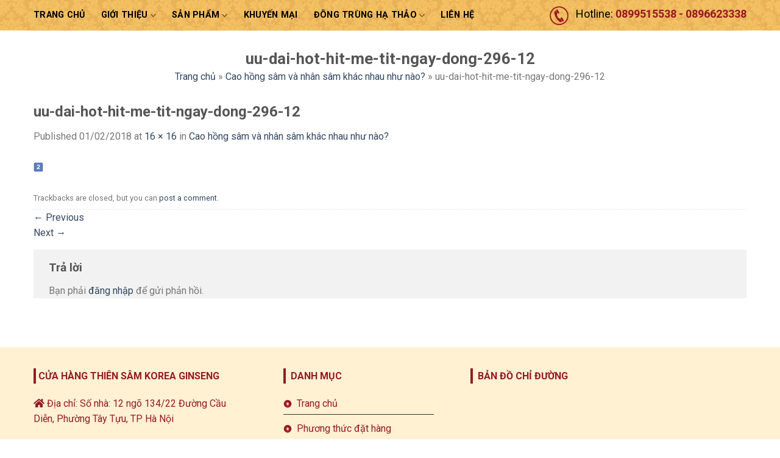

--- FILE ---
content_type: text/html; charset=UTF-8
request_url: https://thiensamkorea.com/hong-sam-han-quoc-gia-ban-bao-nhieu-3/uu-dai-hot-hit-me-tit-ngay-dong-296-12/
body_size: 13115
content:
<!DOCTYPE html>
<!--[if IE 9 ]> <html lang="vi" class="ie9 loading-site no-js bg-fill"> <![endif]-->
<!--[if IE 8 ]> <html lang="vi" class="ie8 loading-site no-js bg-fill"> <![endif]-->
<!--[if (gte IE 9)|!(IE)]><!--><html lang="vi" class="loading-site no-js bg-fill"> <!--<![endif]-->
<head>
	<meta charset="UTF-8" />
	<link rel="profile" href="http://gmpg.org/xfn/11" />
	<link rel="pingback" href="https://thiensamkorea.com/xmlrpc.php" />

	<script>(function(html){html.className = html.className.replace(/\bno-js\b/,'js')})(document.documentElement);</script>
<meta name='robots' content='index, follow, max-image-preview:large, max-snippet:-1, max-video-preview:-1' />
<meta name="viewport" content="width=device-width, initial-scale=1, maximum-scale=1" />
	<!-- This site is optimized with the Yoast SEO plugin v18.0 - https://yoast.com/wordpress/plugins/seo/ -->
	<title>uu-dai-hot-hit-me-tit-ngay-dong-296-12 &ndash; Thiên Sâm Korea</title>
	<link rel="canonical" href="https://thiensamkorea.com/wp-content/uploads/2018/02/uu-dai-hot-hit-me-tit-ngay-dong-296-12.jpg" />
	<meta property="og:locale" content="vi_VN" />
	<meta property="og:type" content="article" />
	<meta property="og:title" content="uu-dai-hot-hit-me-tit-ngay-dong-296-12 &ndash; Thiên Sâm Korea" />
	<meta property="og:url" content="https://thiensamkorea.com/wp-content/uploads/2018/02/uu-dai-hot-hit-me-tit-ngay-dong-296-12.jpg" />
	<meta property="og:site_name" content="Thiên Sâm Korea" />
	<meta property="og:image" content="https://thiensamkorea.com/wp-content/uploads/2018/02/uu-dai-hot-hit-me-tit-ngay-dong-296-12.jpg" />
	<meta property="og:image:width" content="16" />
	<meta property="og:image:height" content="16" />
	<meta property="og:image:type" content="image/jpeg" />
	<meta name="twitter:card" content="summary" />
	<script type="application/ld+json" class="yoast-schema-graph">{"@context":"https://schema.org","@graph":[{"@type":"Organization","@id":"https://thiensamkorea.com/#organization","name":"Thiên Sâm Korea Ginseng 108 Cầu Diễn","url":"https://thiensamkorea.com/","sameAs":[],"logo":{"@type":"ImageObject","@id":"https://thiensamkorea.com/#logo","inLanguage":"vi","url":"https://thiensamkorea.com/wp-content/uploads/2023/04/Logo-chuan.jpg","contentUrl":"https://thiensamkorea.com/wp-content/uploads/2023/04/Logo-chuan.jpg","width":960,"height":960,"caption":"Thiên Sâm Korea Ginseng 108 Cầu Diễn"},"image":{"@id":"https://thiensamkorea.com/#logo"}},{"@type":"WebSite","@id":"https://thiensamkorea.com/#website","url":"https://thiensamkorea.com/","name":"Thiên Sâm Korea","description":"HTH","publisher":{"@id":"https://thiensamkorea.com/#organization"},"potentialAction":[{"@type":"SearchAction","target":{"@type":"EntryPoint","urlTemplate":"https://thiensamkorea.com/?s={search_term_string}"},"query-input":"required name=search_term_string"}],"inLanguage":"vi"},{"@type":"WebPage","@id":"https://thiensamkorea.com/wp-content/uploads/2018/02/uu-dai-hot-hit-me-tit-ngay-dong-296-12.jpg#webpage","url":"https://thiensamkorea.com/wp-content/uploads/2018/02/uu-dai-hot-hit-me-tit-ngay-dong-296-12.jpg","name":"uu-dai-hot-hit-me-tit-ngay-dong-296-12 &ndash; Thiên Sâm Korea","isPartOf":{"@id":"https://thiensamkorea.com/#website"},"datePublished":"2018-02-01T07:33:30+00:00","dateModified":"2018-02-01T07:33:30+00:00","breadcrumb":{"@id":"https://thiensamkorea.com/wp-content/uploads/2018/02/uu-dai-hot-hit-me-tit-ngay-dong-296-12.jpg#breadcrumb"},"inLanguage":"vi","potentialAction":[{"@type":"ReadAction","target":["https://thiensamkorea.com/wp-content/uploads/2018/02/uu-dai-hot-hit-me-tit-ngay-dong-296-12.jpg"]}]},{"@type":"BreadcrumbList","@id":"https://thiensamkorea.com/wp-content/uploads/2018/02/uu-dai-hot-hit-me-tit-ngay-dong-296-12.jpg#breadcrumb","itemListElement":[{"@type":"ListItem","position":1,"name":"Trang chủ","item":"https://thiensamkorea.com/"},{"@type":"ListItem","position":2,"name":"Cao hồng sâm và nhân sâm khác nhau như nào?","item":"https://thiensamkorea.com/hong-sam-han-quoc-gia-ban-bao-nhieu-3/"},{"@type":"ListItem","position":3,"name":"uu-dai-hot-hit-me-tit-ngay-dong-296-12"}]}]}</script>
	<!-- / Yoast SEO plugin. -->


<link rel='dns-prefetch' href='//maxcdn.bootstrapcdn.com' />
<link rel='dns-prefetch' href='//use.fontawesome.com' />
<link rel='dns-prefetch' href='//fonts.googleapis.com' />
<link rel='dns-prefetch' href='//s.w.org' />
<link rel="alternate" type="application/rss+xml" title="Dòng thông tin Thiên Sâm Korea &raquo;" href="https://thiensamkorea.com/feed/" />
<link rel="alternate" type="application/rss+xml" title="Dòng phản hồi Thiên Sâm Korea &raquo;" href="https://thiensamkorea.com/comments/feed/" />
<link rel="alternate" type="application/rss+xml" title="Thiên Sâm Korea &raquo; uu-dai-hot-hit-me-tit-ngay-dong-296-12 Dòng phản hồi" href="https://thiensamkorea.com/hong-sam-han-quoc-gia-ban-bao-nhieu-3/uu-dai-hot-hit-me-tit-ngay-dong-296-12/#main/feed/" />
<link rel='stylesheet' id='wc-blocks-vendors-style-css'  href='https://thiensamkorea.com/wp-content/plugins/woocommerce/packages/woocommerce-blocks/build/wc-blocks-vendors-style.css?ver=6.5.2' type='text/css' media='all' />
<link rel='stylesheet' id='wc-blocks-style-css'  href='https://thiensamkorea.com/wp-content/plugins/woocommerce/packages/woocommerce-blocks/build/wc-blocks-style.css?ver=6.5.2' type='text/css' media='all' />
<link rel='stylesheet' id='contact-form-7-css'  href='https://thiensamkorea.com/wp-content/plugins/contact-form-7/includes/css/styles.css?ver=5.5.4' type='text/css' media='all' />
<style id='woocommerce-inline-inline-css' type='text/css'>
.woocommerce form .form-row .required { visibility: visible; }
</style>
<link rel='stylesheet' id='dashicons-css'  href='https://thiensamkorea.com/wp-includes/css/dashicons.min.css?ver=5.8' type='text/css' media='all' />
<link rel='stylesheet' id='flatsome-ionicons-css'  href='//maxcdn.bootstrapcdn.com/font-awesome/4.7.0/css/font-awesome.min.css?ver=5.8' type='text/css' media='all' />
<link rel='stylesheet' id='flatsome-icons-css'  href='https://thiensamkorea.com/wp-content/themes/flatsome/assets/css/fl-icons.css?ver=3.12' type='text/css' media='all' />
<link rel='stylesheet' id='font-awesome-official-css'  href='https://use.fontawesome.com/releases/v5.12.1/css/all.css' type='text/css' media='all' integrity="sha384-v8BU367qNbs/aIZIxuivaU55N5GPF89WBerHoGA4QTcbUjYiLQtKdrfXnqAcXyTv" crossorigin="anonymous" />
<link rel='stylesheet' id='flatsome-main-css'  href='https://thiensamkorea.com/wp-content/themes/flatsome/assets/css/flatsome.css?ver=3.13.1' type='text/css' media='all' />
<link rel='stylesheet' id='flatsome-shop-css'  href='https://thiensamkorea.com/wp-content/themes/flatsome/assets/css/flatsome-shop.css?ver=3.13.1' type='text/css' media='all' />
<link rel='stylesheet' id='flatsome-style-css'  href='https://thiensamkorea.com/wp-content/themes/web-khoi-nghiep/style.css?ver=3.0' type='text/css' media='all' />
<link rel='stylesheet' id='flatsome-googlefonts-css'  href='//fonts.googleapis.com/css?family=Roboto%3Aregular%2C700%2Cregular%2C700%2Cregular&#038;display=swap&#038;ver=3.9' type='text/css' media='all' />
<link rel='stylesheet' id='font-awesome-official-v4shim-css'  href='https://use.fontawesome.com/releases/v5.12.1/css/v4-shims.css' type='text/css' media='all' integrity="sha384-C8a18+Gvny8XkjAdfto/vjAUdpGuPtl1Ix/K2BgKhFaVO6w4onVVHiEaN9h9XsvX" crossorigin="anonymous" />
<style id='font-awesome-official-v4shim-inline-css' type='text/css'>
@font-face {
font-family: "FontAwesome";
font-display: block;
src: url("https://use.fontawesome.com/releases/v5.12.1/webfonts/fa-brands-400.eot"),
		url("https://use.fontawesome.com/releases/v5.12.1/webfonts/fa-brands-400.eot?#iefix") format("embedded-opentype"),
		url("https://use.fontawesome.com/releases/v5.12.1/webfonts/fa-brands-400.woff2") format("woff2"),
		url("https://use.fontawesome.com/releases/v5.12.1/webfonts/fa-brands-400.woff") format("woff"),
		url("https://use.fontawesome.com/releases/v5.12.1/webfonts/fa-brands-400.ttf") format("truetype"),
		url("https://use.fontawesome.com/releases/v5.12.1/webfonts/fa-brands-400.svg#fontawesome") format("svg");
}

@font-face {
font-family: "FontAwesome";
font-display: block;
src: url("https://use.fontawesome.com/releases/v5.12.1/webfonts/fa-solid-900.eot"),
		url("https://use.fontawesome.com/releases/v5.12.1/webfonts/fa-solid-900.eot?#iefix") format("embedded-opentype"),
		url("https://use.fontawesome.com/releases/v5.12.1/webfonts/fa-solid-900.woff2") format("woff2"),
		url("https://use.fontawesome.com/releases/v5.12.1/webfonts/fa-solid-900.woff") format("woff"),
		url("https://use.fontawesome.com/releases/v5.12.1/webfonts/fa-solid-900.ttf") format("truetype"),
		url("https://use.fontawesome.com/releases/v5.12.1/webfonts/fa-solid-900.svg#fontawesome") format("svg");
}

@font-face {
font-family: "FontAwesome";
font-display: block;
src: url("https://use.fontawesome.com/releases/v5.12.1/webfonts/fa-regular-400.eot"),
		url("https://use.fontawesome.com/releases/v5.12.1/webfonts/fa-regular-400.eot?#iefix") format("embedded-opentype"),
		url("https://use.fontawesome.com/releases/v5.12.1/webfonts/fa-regular-400.woff2") format("woff2"),
		url("https://use.fontawesome.com/releases/v5.12.1/webfonts/fa-regular-400.woff") format("woff"),
		url("https://use.fontawesome.com/releases/v5.12.1/webfonts/fa-regular-400.ttf") format("truetype"),
		url("https://use.fontawesome.com/releases/v5.12.1/webfonts/fa-regular-400.svg#fontawesome") format("svg");
unicode-range: U+F004-F005,U+F007,U+F017,U+F022,U+F024,U+F02E,U+F03E,U+F044,U+F057-F059,U+F06E,U+F070,U+F075,U+F07B-F07C,U+F080,U+F086,U+F089,U+F094,U+F09D,U+F0A0,U+F0A4-F0A7,U+F0C5,U+F0C7-F0C8,U+F0E0,U+F0EB,U+F0F3,U+F0F8,U+F0FE,U+F111,U+F118-F11A,U+F11C,U+F133,U+F144,U+F146,U+F14A,U+F14D-F14E,U+F150-F152,U+F15B-F15C,U+F164-F165,U+F185-F186,U+F191-F192,U+F1AD,U+F1C1-F1C9,U+F1CD,U+F1D8,U+F1E3,U+F1EA,U+F1F6,U+F1F9,U+F20A,U+F247-F249,U+F24D,U+F254-F25B,U+F25D,U+F267,U+F271-F274,U+F279,U+F28B,U+F28D,U+F2B5-F2B6,U+F2B9,U+F2BB,U+F2BD,U+F2C1-F2C2,U+F2D0,U+F2D2,U+F2DC,U+F2ED,U+F328,U+F358-F35B,U+F3A5,U+F3D1,U+F410,U+F4AD;
}
</style>
<script type='text/javascript' src='https://thiensamkorea.com/wp-includes/js/jquery/jquery.min.js?ver=3.6.0' id='jquery-core-js'></script>
<script type='text/javascript' src='https://thiensamkorea.com/wp-includes/js/jquery/jquery-migrate.min.js?ver=3.3.2' id='jquery-migrate-js'></script>
<link rel="https://api.w.org/" href="https://thiensamkorea.com/wp-json/" /><link rel="alternate" type="application/json" href="https://thiensamkorea.com/wp-json/wp/v2/media/310" /><link rel="EditURI" type="application/rsd+xml" title="RSD" href="https://thiensamkorea.com/xmlrpc.php?rsd" />
<link rel="wlwmanifest" type="application/wlwmanifest+xml" href="https://thiensamkorea.com/wp-includes/wlwmanifest.xml" /> 
<meta name="generator" content="WordPress 5.8" />
<meta name="generator" content="WooCommerce 6.1.1" />
<link rel='shortlink' href='https://thiensamkorea.com/?p=310' />
<link rel="alternate" type="application/json+oembed" href="https://thiensamkorea.com/wp-json/oembed/1.0/embed?url=https%3A%2F%2Fthiensamkorea.com%2Fhong-sam-han-quoc-gia-ban-bao-nhieu-3%2Fuu-dai-hot-hit-me-tit-ngay-dong-296-12%2F%23main" />
<link rel="alternate" type="text/xml+oembed" href="https://thiensamkorea.com/wp-json/oembed/1.0/embed?url=https%3A%2F%2Fthiensamkorea.com%2Fhong-sam-han-quoc-gia-ban-bao-nhieu-3%2Fuu-dai-hot-hit-me-tit-ngay-dong-296-12%2F%23main&#038;format=xml" />
<style>.bg{opacity: 0; transition: opacity 1s; -webkit-transition: opacity 1s;} .bg-loaded{opacity: 1;}</style><!--[if IE]><link rel="stylesheet" type="text/css" href="https://thiensamkorea.com/wp-content/themes/flatsome/assets/css/ie-fallback.css"><script src="//cdnjs.cloudflare.com/ajax/libs/html5shiv/3.6.1/html5shiv.js"></script><script>var head = document.getElementsByTagName('head')[0],style = document.createElement('style');style.type = 'text/css';style.styleSheet.cssText = ':before,:after{content:none !important';head.appendChild(style);setTimeout(function(){head.removeChild(style);}, 0);</script><script src="https://thiensamkorea.com/wp-content/themes/flatsome/assets/libs/ie-flexibility.js"></script><![endif]-->	<noscript><style>.woocommerce-product-gallery{ opacity: 1 !important; }</style></noscript>
	<link rel="icon" href="https://thiensamkorea.com/wp-content/uploads/2020/03/cropped-DEMO_3-32x32.png" sizes="32x32" />
<link rel="icon" href="https://thiensamkorea.com/wp-content/uploads/2020/03/cropped-DEMO_3-192x192.png" sizes="192x192" />
<link rel="apple-touch-icon" href="https://thiensamkorea.com/wp-content/uploads/2020/03/cropped-DEMO_3-180x180.png" />
<meta name="msapplication-TileImage" content="https://thiensamkorea.com/wp-content/uploads/2020/03/cropped-DEMO_3-270x270.png" />
<style id="custom-css" type="text/css">:root {--primary-color: #f3c062;}html{background-color:rgba(246,247,247,0)!important;}.full-width .ubermenu-nav, .container, .row{max-width: 1200px}.row.row-collapse{max-width: 1170px}.row.row-small{max-width: 1192.5px}.row.row-large{max-width: 1230px}.header-main{height: 50px}#logo img{max-height: 50px}#logo{width:215px;}.header-bottom{min-height: 43px}.header-top{min-height: 30px}.transparent .header-main{height: 30px}.transparent #logo img{max-height: 30px}.has-transparent + .page-title:first-of-type,.has-transparent + #main > .page-title,.has-transparent + #main > div > .page-title,.has-transparent + #main .page-header-wrapper:first-of-type .page-title{padding-top: 30px;}.header.show-on-scroll,.stuck .header-main{height:86px!important}.stuck #logo img{max-height: 86px!important}.search-form{ width: 91%;}.header-bg-color, .header-wrapper {background-color: rgba(255,255,255,0)}.header-bg-image {background-image: url('https://thiensamkorea.com/wp-content/uploads/2020/03/hbg.jpg');}.header-bg-image {background-repeat: repeat-x;}.header-bottom {background-color: #ffffff}.header-main .nav > li > a{line-height: 16px }.stuck .header-main .nav > li > a{line-height: 30px }.header-bottom-nav > li > a{line-height: 16px }@media (max-width: 549px) {.header-main{height: 60px}#logo img{max-height: 60px}}/* Color */.accordion-title.active, .has-icon-bg .icon .icon-inner,.logo a, .primary.is-underline, .primary.is-link, .badge-outline .badge-inner, .nav-outline > li.active> a,.nav-outline >li.active > a, .cart-icon strong,[data-color='primary'], .is-outline.primary{color: #f3c062;}/* Color !important */[data-text-color="primary"]{color: #f3c062!important;}/* Background Color */[data-text-bg="primary"]{background-color: #f3c062;}/* Background */.scroll-to-bullets a,.featured-title, .label-new.menu-item > a:after, .nav-pagination > li > .current,.nav-pagination > li > span:hover,.nav-pagination > li > a:hover,.has-hover:hover .badge-outline .badge-inner,button[type="submit"], .button.wc-forward:not(.checkout):not(.checkout-button), .button.submit-button, .button.primary:not(.is-outline),.featured-table .title,.is-outline:hover, .has-icon:hover .icon-label,.nav-dropdown-bold .nav-column li > a:hover, .nav-dropdown.nav-dropdown-bold > li > a:hover, .nav-dropdown-bold.dark .nav-column li > a:hover, .nav-dropdown.nav-dropdown-bold.dark > li > a:hover, .is-outline:hover, .tagcloud a:hover,.grid-tools a, input[type='submit']:not(.is-form), .box-badge:hover .box-text, input.button.alt,.nav-box > li > a:hover,.nav-box > li.active > a,.nav-pills > li.active > a ,.current-dropdown .cart-icon strong, .cart-icon:hover strong, .nav-line-bottom > li > a:before, .nav-line-grow > li > a:before, .nav-line > li > a:before,.banner, .header-top, .slider-nav-circle .flickity-prev-next-button:hover svg, .slider-nav-circle .flickity-prev-next-button:hover .arrow, .primary.is-outline:hover, .button.primary:not(.is-outline), input[type='submit'].primary, input[type='submit'].primary, input[type='reset'].button, input[type='button'].primary, .badge-inner{background-color: #f3c062;}/* Border */.nav-vertical.nav-tabs > li.active > a,.scroll-to-bullets a.active,.nav-pagination > li > .current,.nav-pagination > li > span:hover,.nav-pagination > li > a:hover,.has-hover:hover .badge-outline .badge-inner,.accordion-title.active,.featured-table,.is-outline:hover, .tagcloud a:hover,blockquote, .has-border, .cart-icon strong:after,.cart-icon strong,.blockUI:before, .processing:before,.loading-spin, .slider-nav-circle .flickity-prev-next-button:hover svg, .slider-nav-circle .flickity-prev-next-button:hover .arrow, .primary.is-outline:hover{border-color: #f3c062}.nav-tabs > li.active > a{border-top-color: #f3c062}.widget_shopping_cart_content .blockUI.blockOverlay:before { border-left-color: #f3c062 }.woocommerce-checkout-review-order .blockUI.blockOverlay:before { border-left-color: #f3c062 }/* Fill */.slider .flickity-prev-next-button:hover svg,.slider .flickity-prev-next-button:hover .arrow{fill: #f3c062;}/* Background Color */[data-icon-label]:after, .secondary.is-underline:hover,.secondary.is-outline:hover,.icon-label,.button.secondary:not(.is-outline),.button.alt:not(.is-outline), .badge-inner.on-sale, .button.checkout, .single_add_to_cart_button, .current .breadcrumb-step{ background-color:#f3c062; }[data-text-bg="secondary"]{background-color: #f3c062;}/* Color */.secondary.is-underline,.secondary.is-link, .secondary.is-outline,.stars a.active, .star-rating:before, .woocommerce-page .star-rating:before,.star-rating span:before, .color-secondary{color: #f3c062}/* Color !important */[data-text-color="secondary"]{color: #f3c062!important;}/* Border */.secondary.is-outline:hover{border-color:#f3c062}.success.is-underline:hover,.success.is-outline:hover,.success{background-color: #a1a1a1}.success-color, .success.is-link, .success.is-outline{color: #a1a1a1;}.success-border{border-color: #a1a1a1!important;}/* Color !important */[data-text-color="success"]{color: #a1a1a1!important;}/* Background Color */[data-text-bg="success"]{background-color: #a1a1a1;}body{font-size: 100%;}@media screen and (max-width: 549px){body{font-size: 100%;}}body{font-family:"Roboto", sans-serif}body{font-weight: 0}.nav > li > a {font-family:"Roboto", sans-serif;}.mobile-sidebar-levels-2 .nav > li > ul > li > a {font-family:"Roboto", sans-serif;}.nav > li > a {font-weight: 700;}.mobile-sidebar-levels-2 .nav > li > ul > li > a {font-weight: 700;}h1,h2,h3,h4,h5,h6,.heading-font, .off-canvas-center .nav-sidebar.nav-vertical > li > a{font-family: "Roboto", sans-serif;}h1,h2,h3,h4,h5,h6,.heading-font,.banner h1,.banner h2{font-weight: 700;}.alt-font{font-family: "Roboto", sans-serif;}.alt-font{font-weight: 0!important;}.header:not(.transparent) .header-nav-main.nav > li > a {color: #000000;}.header:not(.transparent) .header-nav-main.nav > li > a:hover,.header:not(.transparent) .header-nav-main.nav > li.active > a,.header:not(.transparent) .header-nav-main.nav > li.current > a,.header:not(.transparent) .header-nav-main.nav > li > a.active,.header:not(.transparent) .header-nav-main.nav > li > a.current{color: #961b1f;}.header-nav-main.nav-line-bottom > li > a:before,.header-nav-main.nav-line-grow > li > a:before,.header-nav-main.nav-line > li > a:before,.header-nav-main.nav-box > li > a:hover,.header-nav-main.nav-box > li.active > a,.header-nav-main.nav-pills > li > a:hover,.header-nav-main.nav-pills > li.active > a{color:#FFF!important;background-color: #961b1f;}.header:not(.transparent) .header-bottom-nav.nav > li > a{color: #e51f28;}.header:not(.transparent) .header-bottom-nav.nav > li > a:hover,.header:not(.transparent) .header-bottom-nav.nav > li.active > a,.header:not(.transparent) .header-bottom-nav.nav > li.current > a,.header:not(.transparent) .header-bottom-nav.nav > li > a.active,.header:not(.transparent) .header-bottom-nav.nav > li > a.current{color: #000000;}.header-bottom-nav.nav-line-bottom > li > a:before,.header-bottom-nav.nav-line-grow > li > a:before,.header-bottom-nav.nav-line > li > a:before,.header-bottom-nav.nav-box > li > a:hover,.header-bottom-nav.nav-box > li.active > a,.header-bottom-nav.nav-pills > li > a:hover,.header-bottom-nav.nav-pills > li.active > a{color:#FFF!important;background-color: #000000;}@media screen and (min-width: 550px){.products .box-vertical .box-image{min-width: 300px!important;width: 300px!important;}}.footer-1{background-color: #f6f7f7}.absolute-footer, html{background-color: rgba(247,247,247,0.93)}.page-title-small + main .product-container > .row{padding-top:0;}/* Custom CSS */#logo {display:none}#wrapper, #main {background-color: initial !important;position: relative;}.tieuchi-col {min-width:20%}.banner-sec {border-bottom:5px solid #991723}.title-but {min-width:20%; border-left:2px solid #606674}.button {margin-bottom:0px;}.badge-container {display:none;}.section-title-normal span {border-bottom:none;}.section-title-normal {border-bottom:1px solid #991723}.nav-dropdown>li>a {color:#c11718 !important}.header.show-on-scroll, .stuck .header-main {height: 49px !important;}/* Custom CSS Mobile */@media (max-width: 549px){.header.show-on-scroll, .stuck .header-main {height: 86px!important;}}.label-new.menu-item > a:after{content:"New";}.label-hot.menu-item > a:after{content:"Hot";}.label-sale.menu-item > a:after{content:"Sale";}.label-popular.menu-item > a:after{content:"Popular";}</style></head>

<body class="attachment attachment-template-default single single-attachment postid-310 attachmentid-310 attachment-jpeg theme-flatsome woocommerce-no-js bg-fill lightbox nav-dropdown-has-arrow nav-dropdown-has-shadow nav-dropdown-has-border">


<a class="skip-link screen-reader-text" href="#main">Skip to content</a>

<div id="wrapper">

	
	<header id="header" class="header has-sticky sticky-shrink">
		<div class="header-wrapper">
			<div id="masthead" class="header-main ">
      <div class="header-inner flex-row container logo-left medium-logo-center" role="navigation">

          <!-- Logo -->
          <div id="logo" class="flex-col logo">
            <!-- Header logo -->
<a href="https://thiensamkorea.com/" title="Thiên Sâm Korea - HTH" rel="home">
    <img width="215" height="50" src="https://thiensamkorea.com/wp-content/uploads/2020/03/DEMO_3.png" class="header_logo header-logo" alt="Thiên Sâm Korea"/><img  width="215" height="50" src="https://thiensamkorea.com/wp-content/uploads/2020/03/DEMO_3.png" class="header-logo-dark" alt="Thiên Sâm Korea"/></a>
          </div>

          <!-- Mobile Left Elements -->
          <div class="flex-col show-for-medium flex-left">
            <ul class="mobile-nav nav nav-left ">
              <li class="header-contact-wrapper">
		
	<div class="header-button"><a href="#"
		data-open="#header-contact" 
		data-visible-after="true"  data-class="text-center" data-pos="center" 
		class="icon show-for-medium"><i class="icon-envelop" style="font-size:16px;"></i></a>
	</div>

	<ul id="header-contact" class="nav nav-divided nav-uppercase header-contact hide-for-medium">
		
						<li class="has-icon">
			  <a href="mailto:thiensamkoreagingseng@gmail.com" class="tooltip" title="thiensamkoreagingseng@gmail.com">
				  <i class="icon-envelop" style="font-size:16px;"></i>			      Contact			  </a>
			</li>
			
			
						<li class="has-icon">
			  <a href="tel:0899515538" class="tooltip" title="0899515538">
			     <i class="icon-phone" style="font-size:16px;"></i>			     0899515538			  </a>
			</li>
				</ul>
</li>            </ul>
          </div>

          <!-- Left Elements -->
          <div class="flex-col hide-for-medium flex-left
            flex-grow">
            <ul class="header-nav header-nav-main nav nav-left  nav-size-medium nav-spacing-xlarge nav-uppercase" >
              <li id="menu-item-50" class="menu-item menu-item-type-post_type menu-item-object-page menu-item-home menu-item-50 menu-item-design-default"><a href="https://thiensamkorea.com/" class="nav-top-link">Trang chủ</a></li>
<li id="menu-item-3535" class="menu-item menu-item-type-post_type menu-item-object-page menu-item-has-children menu-item-3535 menu-item-design-default has-dropdown"><a href="https://thiensamkorea.com/gioi-thieu/" class="nav-top-link">Giới thiệu<i class="icon-angle-down" ></i></a>
<ul class="sub-menu nav-dropdown nav-dropdown-default">
	<li id="menu-item-3534" class="menu-item menu-item-type-post_type menu-item-object-page menu-item-3534"><a href="https://thiensamkorea.com/loi-chuc-tu-ceo/">Lời chúc từ CEO</a></li>
	<li id="menu-item-3533" class="menu-item menu-item-type-post_type menu-item-object-page menu-item-3533"><a href="https://thiensamkorea.com/ly-tuong-doanh-nghiep/">Lý tưởng doanh nghiệp</a></li>
	<li id="menu-item-3532" class="menu-item menu-item-type-post_type menu-item-object-page menu-item-3532"><a href="https://thiensamkorea.com/to-chuc-va-nhan-luc/">Tổ chức và nhân lực</a></li>
	<li id="menu-item-3531" class="menu-item menu-item-type-post_type menu-item-object-page menu-item-3531"><a href="https://thiensamkorea.com/lich-su-cong-ty/">Lịch sử công ty</a></li>
	<li id="menu-item-3530" class="menu-item menu-item-type-post_type menu-item-object-page menu-item-3530"><a href="https://thiensamkorea.com/chung-chi-va-chung-nhan/">Chứng chỉ và chứng nhận</a></li>
	<li id="menu-item-3529" class="menu-item menu-item-type-post_type menu-item-object-page menu-item-3529"><a href="https://thiensamkorea.com/co-so-san-xuat/">Cơ sở sản xuất</a></li>
	<li id="menu-item-3528" class="menu-item menu-item-type-post_type menu-item-object-page menu-item-3528"><a href="https://thiensamkorea.com/kiem-soat-chat-luong/">Kiểm soát chất lượng</a></li>
	<li id="menu-item-3527" class="menu-item menu-item-type-post_type menu-item-object-page menu-item-3527"><a href="https://thiensamkorea.com/nguyen-lieu/">Nguyên liệu</a></li>
</ul>
</li>
<li id="menu-item-1946" class="menu-item menu-item-type-taxonomy menu-item-object-product_cat menu-item-has-children menu-item-1946 menu-item-design-default has-dropdown"><a href="https://thiensamkorea.com/sam-cao-cap/" class="nav-top-link">sản phẩm<i class="icon-angle-down" ></i></a>
<ul class="sub-menu nav-dropdown nav-dropdown-default">
	<li id="menu-item-2144" class="menu-item menu-item-type-taxonomy menu-item-object-product_cat menu-item-2144"><a href="https://thiensamkorea.com/nhan-sam-han-quoc/cao-sam/">Cao hồng sâm</a></li>
	<li id="menu-item-2145" class="menu-item menu-item-type-taxonomy menu-item-object-product_cat menu-item-2145"><a href="https://thiensamkorea.com/nhan-sam-han-quoc/nuoc-hong-sam/">Nước hồng sâm</a></li>
	<li id="menu-item-2146" class="menu-item menu-item-type-taxonomy menu-item-object-product_cat menu-item-2146"><a href="https://thiensamkorea.com/nhan-sam-han-quoc/sam-cao-cap-sam-cao-cap/">Hồng Sâm củ khô</a></li>
	<li id="menu-item-2147" class="menu-item menu-item-type-taxonomy menu-item-object-product_cat menu-item-2147"><a href="https://thiensamkorea.com/nhan-sam-han-quoc/sam-tam-mat-ong/">Sâm tẩm mật ong</a></li>
	<li id="menu-item-2148" class="menu-item menu-item-type-taxonomy menu-item-object-product_cat menu-item-2148"><a href="https://thiensamkorea.com/nhan-sam-han-quoc/vien-hong-sam/">Bình ngâm rượu</a></li>
</ul>
</li>
<li id="menu-item-1945" class="menu-item menu-item-type-taxonomy menu-item-object-product_cat menu-item-1945 menu-item-design-default"><a href="https://thiensamkorea.com/nhan-sam-han-quoc/" class="nav-top-link">Khuyến mại</a></li>
<li id="menu-item-1944" class="menu-item menu-item-type-taxonomy menu-item-object-product_cat menu-item-has-children menu-item-1944 menu-item-design-default has-dropdown"><a href="https://thiensamkorea.com/dong-trung-ha-thao/" class="nav-top-link">ĐÔNG TRÙNG HẠ THẢO<i class="icon-angle-down" ></i></a>
<ul class="sub-menu nav-dropdown nav-dropdown-default">
	<li id="menu-item-2149" class="menu-item menu-item-type-taxonomy menu-item-object-product_cat menu-item-2149"><a href="https://thiensamkorea.com/dong-trung-ha-thao/nuoc-dong-trung-ha-thao/">Nước đông trùng</a></li>
	<li id="menu-item-2150" class="menu-item menu-item-type-taxonomy menu-item-object-product_cat menu-item-2150"><a href="https://thiensamkorea.com/dong-trung-ha-thao/vien-dong-trung-ha-thao/">Viên đông trùng</a></li>
</ul>
</li>
<li id="menu-item-1947" class="menu-item menu-item-type-post_type menu-item-object-page menu-item-1947 menu-item-design-default"><a href="https://thiensamkorea.com/lien-he/" class="nav-top-link">LIÊN HỆ</a></li>
            </ul>
          </div>

          <!-- Right Elements -->
          <div class="flex-col hide-for-medium flex-right">
            <ul class="header-nav header-nav-main nav nav-right  nav-size-medium nav-spacing-xlarge nav-uppercase">
              <li class="html custom html_topbar_left"><p><img src="https://thiensamkorea.com/wp-content/uploads/2020/03/phone.png"><span style="font-size:18px; color:black;">   Hotline:</span><span style="font-size:18px; font-weight:600; color:#991723;"> 0899515538 - 0896623338</span></p></li>            </ul>
          </div>

          <!-- Mobile Right Elements -->
          <div class="flex-col show-for-medium flex-right">
            <ul class="mobile-nav nav nav-right ">
              <li class="nav-icon has-icon">
  		<a href="#" data-open="#main-menu" data-pos="left" data-bg="main-menu-overlay" data-color="" class="is-small" aria-label="Menu" aria-controls="main-menu" aria-expanded="false">
		
		  <i class="icon-menu" ></i>
		  		</a>
	</li>            </ul>
          </div>

      </div>
     
            <div class="container"><div class="top-divider full-width"></div></div>
      </div>
<div class="header-bg-container fill"><div class="header-bg-image fill"></div><div class="header-bg-color fill"></div></div>		</div>
	</header>

	<div class="page-title-bar"><div class="container"><h2 class="title">uu-dai-hot-hit-me-tit-ngay-dong-296-12</h2><div class="breadcrumb"><span><span><a href="https://thiensamkorea.com/">Trang chủ</a> » <span><a href="https://thiensamkorea.com/hong-sam-han-quoc-gia-ban-bao-nhieu-3/">Cao hồng sâm và nhân sâm khác nhau như nào?</a> » <span class="breadcrumb_last" aria-current="page">uu-dai-hot-hit-me-tit-ngay-dong-296-12</span></span></span></span></div></div></div>
	<main id="main" class="">

	<div id="primary" class="content-area image-attachment page-wrapper">
		<div id="content" class="site-content" role="main">
			<div class="row">
				<div class="large-12 columns">

				
					<article id="post-310" class="post-310 attachment type-attachment status-inherit hentry">
						<header class="entry-header">
							<h1 class="entry-title">uu-dai-hot-hit-me-tit-ngay-dong-296-12</h1>

							<div class="entry-meta">
								Published <span class="entry-date"><time class="entry-date" datetime="2018-02-01T07:33:30+00:00">01/02/2018</time></span> at <a href="https://thiensamkorea.com/wp-content/uploads/2018/02/uu-dai-hot-hit-me-tit-ngay-dong-296-12.jpg" title="Link to full-size image">16 &times; 16</a> in <a href="https://thiensamkorea.com/hong-sam-han-quoc-gia-ban-bao-nhieu-3/" title="Return to Cao hồng sâm và nhân sâm khác nhau như nào?" rel="gallery">Cao hồng sâm và nhân sâm khác nhau như nào?</a>															</div>
						</header>

						<div class="entry-content">

							<div class="entry-attachment">
								<div class="attachment">
									
									<a href="https://thiensamkorea.com/hong-sam-han-quoc-gia-ban-bao-nhieu-3/uu-dai-hot-hit-me-tit-ngay-dong-296-13/#main" title="uu-dai-hot-hit-me-tit-ngay-dong-296-12" rel="attachment"><img width="16" height="16" src="https://thiensamkorea.com/wp-content/uploads/2018/02/uu-dai-hot-hit-me-tit-ngay-dong-296-12.jpg" class="attachment-1200x1200 size-1200x1200" alt="" loading="lazy" /></a>
								</div>

															</div>

														
						</div>

						<footer class="entry-meta">
															Trackbacks are closed, but you can <a class="comment-link" href="#respond" title="Post a comment">post a comment</a>.																				</footer>

						
							<nav role="navigation" id="image-navigation" class="navigation-image">
								<div class="nav-previous"><a href='https://thiensamkorea.com/hong-sam-han-quoc-gia-ban-bao-nhieu-3/uu-dai-hot-hit-me-tit-ngay-dong-296-11/#main'><span class="meta-nav">&larr;</span> Previous</a></div>
								<div class="nav-next"><a href='https://thiensamkorea.com/hong-sam-han-quoc-gia-ban-bao-nhieu-3/uu-dai-hot-hit-me-tit-ngay-dong-296-13/#main'>Next <span class="meta-nav">&rarr;</span></a></div>
							</nav>
					</article>

					

<div id="comments" class="comments-area">

	
	
	
		<div id="respond" class="comment-respond">
		<h3 id="reply-title" class="comment-reply-title">Trả lời <small><a rel="nofollow" id="cancel-comment-reply-link" href="/hong-sam-han-quoc-gia-ban-bao-nhieu-3/uu-dai-hot-hit-me-tit-ngay-dong-296-12/#respond" style="display:none;">Hủy</a></small></h3><p class="must-log-in">Bạn phải <a href="https://thiensamkorea.com/wp-login.php?redirect_to=https%3A%2F%2Fthiensamkorea.com%2Fhong-sam-han-quoc-gia-ban-bao-nhieu-3%2Fuu-dai-hot-hit-me-tit-ngay-dong-296-12%2F%23main">đăng nhập</a> để gửi phản hồi.</p>	</div><!-- #respond -->
	
</div>

							</div>
			</div>
		</div>
	</div>


</main>

<footer id="footer" class="footer-wrapper">

		<section class="section" id="section_1359115614">
		<div class="bg section-bg fill bg-fill  bg-loaded" >

			
			
			

		</div>

		<div class="section-content relative">
			

	<div id="gap-369018636" class="gap-element clearfix" style="display:block; height:auto;">
		
<style>
#gap-369018636 {
  padding-top: 35px;
}
</style>
	</div>
	

<div class="row row-large"  id="row-943720592">


	<div id="col-658215294" class="col medium-4 small-12 large-4"  >
		<div class="col-inner"  >
			
			

<h3 style="border-left: 4px solid #961b1f; font-size: 16px; margin-bottom: 20px;"><span style="color: #961b1f;"> CỬA HÀNG THIÊN SÂM KOREA GINSENG</span></h3>
<p><span style="color: #961b1f;"><i class="fa fa-home" aria-hidden="true"></i> Địa chỉ: Số nhà: 12 ngõ 134/22 Đường Cầu Diễn, Phường Tây Tựu, TP Hà Nội</span></p>
<p><span style="color: #961b1f;">Điện thoại: 089.662.33.38 - 089.951.55.38</span></p>
<p><span style="color: #800000;"><strong>Trụ sở tại Hàn Quốc: </strong></span></p>
<p><span style="color: #800000;">Địa chỉ: Số 586 Gunbuk-ro, Gunbuk-myeon,</span><span style="color: #800000;">Geumsan-gun, Chungnam, South Korea ·</span><span style="color: #800000;">TEL : 041-753-8803 · FAX : 041-753-9914</span><br /><span style="color: #800000;"> </span></p>
<ul class="sidebar-wrapper ul-reset"><div id="wp_statsmechanic-2" class="col pb-0 widget widget_wp_statsmechanic"><span class="widget-title">Thống kê truy cập</span><div class="is-divider small"></div><link rel='stylesheet' type='text/css' href='https://thiensamkorea.com/wp-content/plugins/mechanic-visitor-counter/styles/css/default.css' /><div id='mvcwid' style='font-size:2; text-align:Left;color:;'>
	<div id="mvccount"><img src='https://thiensamkorea.com/wp-content/plugins/mechanic-visitor-counter/styles/image/calculator/0.gif' alt='0'><img src='https://thiensamkorea.com/wp-content/plugins/mechanic-visitor-counter/styles/image/calculator/3.gif' alt='3'><img src='https://thiensamkorea.com/wp-content/plugins/mechanic-visitor-counter/styles/image/calculator/9.gif' alt='9'><img src='https://thiensamkorea.com/wp-content/plugins/mechanic-visitor-counter/styles/image/calculator/6.gif' alt='6'><img src='https://thiensamkorea.com/wp-content/plugins/mechanic-visitor-counter/styles/image/calculator/2.gif' alt='2'><img src='https://thiensamkorea.com/wp-content/plugins/mechanic-visitor-counter/styles/image/calculator/2.gif' alt='2'><img src='https://thiensamkorea.com/wp-content/plugins/mechanic-visitor-counter/styles/image/calculator/7.gif' alt='7'></div>
	<div id="mvctable">
        	<table width='100%'>
                        <tr><td style='font-size:2; text-align:Left;color:;'><img src='https://thiensamkorea.com/wp-content/plugins/mechanic-visitor-counter/counter/mvcvisit.png'> Visit Today : 69</td></tr>
                                    <tr><td style='font-size:2; text-align:Left;color:;'><img src='https://thiensamkorea.com/wp-content/plugins/mechanic-visitor-counter/counter/mvcyesterday.png'> Visit Yesterday : 451</td></tr>
                                    <tr><td style='font-size:2; text-align:Left;color:;'><img src='https://thiensamkorea.com/wp-content/plugins/mechanic-visitor-counter/counter/mvcmonth.png'> This Month : 11186</td></tr>
                        			            <tr><td style='font-size:2; text-align:Left;color:;'><img src='https://thiensamkorea.com/wp-content/plugins/mechanic-visitor-counter/counter/mvctotal.png'> Total Visit : 396227</td></tr>
                                    <tr><td style='font-size:2; text-align:Left;color:;'><img src='https://thiensamkorea.com/wp-content/plugins/mechanic-visitor-counter/counter/mvctoday.png'> Hits Today : 328</td></tr>
                                                </table>
    	</div>
        		       
 </div> 
            </div></ul>


		</div>
			</div>

	

	<div id="col-2121464438" class="col medium-3 small-12 large-3"  >
		<div class="col-inner"  >
			
			

<h3 style="border-left: 4px solid #961b1f; font-size: 16px; margin-bottom: 20px;"><span style="color: #961b1f;">  DANH MỤC</span></h3>
<ul>
<li><span style="font-size: 100%;"><a href="#"><span style="color: #961b1f;">Trang chủ</span></a></span></li>
<li><span style="font-size: 100%;"><a href="https://thiensamkorea.com/phuong-thuc-dat-hang/"><span style="color: #961b1f;">Phương thức đặt hàng</span></a></span></li>
<li><span style="color: #961b1f; font-size: 100%;"><a style="color: #961b1f;" href="https://thiensamkorea.com/chinh-sach-van-chuyen/">Chính sách vận chuyển</a></span></li>
<li><span style="color: #961b1f; font-size: 100%;"><a style="color: #961b1f;" href="https://thiensamkorea.com/chinh-sach-doi-tra/">Chính sách đổi trả</a></span></li>
<li><span style="color: #961b1f; font-size: 100%;"><a style="color: #961b1f;" href="https://thiensamkorea.com/dieu-khoan-mien-tru/">Điều khoản miễn trừ</a></span></li>
<li><span style="font-size: 100%;"><a href="https://thiensamkorea.com/he-thong-dai-ly/"><span style="color: #961b1f;">Hệ thống đại lý</span></a></span></li>
<li><span style="font-size: 100%;"><a href="https://thiensamkorea.com/category/tin-tuc/"><span style="color: #961b1f;">Tin tức</span></a></span></li>
<li><span style="font-size: 100%;"><a href="https://thiensamkorea.com/lien-he/"><span style="color: #961b1f;">Liên hệ</span></a></span></li>
</ul>

		</div>
			</div>

	

	<div id="col-1044844188" class="col medium-5 small-12 large-5"  >
		<div class="col-inner"  >
			
			

<h3 style="border-left: 4px solid #961b1f; font-size: 16px; margin-bottom: 20px;"><span style="color: #991723;">  BẢN ĐỒ CHỈ ĐƯỜNG</span></h3>
<p><iframe src="https://www.google.com/maps/embed?pb=!1m14!1m12!1m3!1d14894.149350566082!2d105.73013301738283!3d21.051190500000015!2m3!1f0!2f0!3f0!3m2!1i1024!2i768!4f13.1!5e0!3m2!1svi!2s!4v1756263717562!5m2!1svi!2s" width="100%" height="350" style="border:0;" allowfullscreen="" loading="lazy" referrerpolicy="no-referrer-when-downgrade"></iframe></p>

		</div>
			</div>

	

</div>

		</div>

		
<style>
#section_1359115614 {
  padding-top: 0px;
  padding-bottom: 0px;
  background-color: rgb(255, 241, 210);
}
</style>
	</section>
	
<div class="absolute-footer light medium-text-center text-center">
  <div class="container clearfix">

    
    <div class="footer-primary pull-left">
            <div class="copyright-footer">
        Copyright 2026 © <strong>Design by Thiensamkorea.com</strong>      </div>
          </div>
  </div>
</div>
<a href="#top" class="back-to-top button icon invert plain fixed bottom z-1 is-outline hide-for-medium circle" id="top-link"><i class="icon-angle-up" ></i></a>

</footer>

</div>

<div id="main-menu" class="mobile-sidebar no-scrollbar mfp-hide">
	<div class="sidebar-menu no-scrollbar ">
		<ul class="nav nav-sidebar nav-vertical nav-uppercase">
			<li class="header-search-form search-form html relative has-icon">
	<div class="header-search-form-wrapper">
		<div class="searchform-wrapper ux-search-box relative is-normal"><form role="search" method="get" class="searchform" action="https://thiensamkorea.com/">
	<div class="flex-row relative">
						<div class="flex-col flex-grow">
			<label class="screen-reader-text" for="woocommerce-product-search-field-0">Tìm kiếm:</label>
			<input type="search" id="woocommerce-product-search-field-0" class="search-field mb-0" placeholder="Tìm kiếm&hellip;" value="" name="s" />
			<input type="hidden" name="post_type" value="product" />
					</div>
		<div class="flex-col">
			<button type="submit" value="Tìm kiếm" class="ux-search-submit submit-button secondary button icon mb-0" aria-label="Submit">
				<i class="icon-search" ></i>			</button>
		</div>
	</div>
	<div class="live-search-results text-left z-top"></div>
</form>
</div>	</div>
</li><li class="menu-item menu-item-type-post_type menu-item-object-page menu-item-home menu-item-50"><a href="https://thiensamkorea.com/">Trang chủ</a></li>
<li class="menu-item menu-item-type-post_type menu-item-object-page menu-item-has-children menu-item-3535"><a href="https://thiensamkorea.com/gioi-thieu/">Giới thiệu</a>
<ul class="sub-menu nav-sidebar-ul children">
	<li class="menu-item menu-item-type-post_type menu-item-object-page menu-item-3534"><a href="https://thiensamkorea.com/loi-chuc-tu-ceo/">Lời chúc từ CEO</a></li>
	<li class="menu-item menu-item-type-post_type menu-item-object-page menu-item-3533"><a href="https://thiensamkorea.com/ly-tuong-doanh-nghiep/">Lý tưởng doanh nghiệp</a></li>
	<li class="menu-item menu-item-type-post_type menu-item-object-page menu-item-3532"><a href="https://thiensamkorea.com/to-chuc-va-nhan-luc/">Tổ chức và nhân lực</a></li>
	<li class="menu-item menu-item-type-post_type menu-item-object-page menu-item-3531"><a href="https://thiensamkorea.com/lich-su-cong-ty/">Lịch sử công ty</a></li>
	<li class="menu-item menu-item-type-post_type menu-item-object-page menu-item-3530"><a href="https://thiensamkorea.com/chung-chi-va-chung-nhan/">Chứng chỉ và chứng nhận</a></li>
	<li class="menu-item menu-item-type-post_type menu-item-object-page menu-item-3529"><a href="https://thiensamkorea.com/co-so-san-xuat/">Cơ sở sản xuất</a></li>
	<li class="menu-item menu-item-type-post_type menu-item-object-page menu-item-3528"><a href="https://thiensamkorea.com/kiem-soat-chat-luong/">Kiểm soát chất lượng</a></li>
	<li class="menu-item menu-item-type-post_type menu-item-object-page menu-item-3527"><a href="https://thiensamkorea.com/nguyen-lieu/">Nguyên liệu</a></li>
</ul>
</li>
<li class="menu-item menu-item-type-taxonomy menu-item-object-product_cat menu-item-has-children menu-item-1946"><a href="https://thiensamkorea.com/sam-cao-cap/">sản phẩm</a>
<ul class="sub-menu nav-sidebar-ul children">
	<li class="menu-item menu-item-type-taxonomy menu-item-object-product_cat menu-item-2144"><a href="https://thiensamkorea.com/nhan-sam-han-quoc/cao-sam/">Cao hồng sâm</a></li>
	<li class="menu-item menu-item-type-taxonomy menu-item-object-product_cat menu-item-2145"><a href="https://thiensamkorea.com/nhan-sam-han-quoc/nuoc-hong-sam/">Nước hồng sâm</a></li>
	<li class="menu-item menu-item-type-taxonomy menu-item-object-product_cat menu-item-2146"><a href="https://thiensamkorea.com/nhan-sam-han-quoc/sam-cao-cap-sam-cao-cap/">Hồng Sâm củ khô</a></li>
	<li class="menu-item menu-item-type-taxonomy menu-item-object-product_cat menu-item-2147"><a href="https://thiensamkorea.com/nhan-sam-han-quoc/sam-tam-mat-ong/">Sâm tẩm mật ong</a></li>
	<li class="menu-item menu-item-type-taxonomy menu-item-object-product_cat menu-item-2148"><a href="https://thiensamkorea.com/nhan-sam-han-quoc/vien-hong-sam/">Bình ngâm rượu</a></li>
</ul>
</li>
<li class="menu-item menu-item-type-taxonomy menu-item-object-product_cat menu-item-1945"><a href="https://thiensamkorea.com/nhan-sam-han-quoc/">Khuyến mại</a></li>
<li class="menu-item menu-item-type-taxonomy menu-item-object-product_cat menu-item-has-children menu-item-1944"><a href="https://thiensamkorea.com/dong-trung-ha-thao/">ĐÔNG TRÙNG HẠ THẢO</a>
<ul class="sub-menu nav-sidebar-ul children">
	<li class="menu-item menu-item-type-taxonomy menu-item-object-product_cat menu-item-2149"><a href="https://thiensamkorea.com/dong-trung-ha-thao/nuoc-dong-trung-ha-thao/">Nước đông trùng</a></li>
	<li class="menu-item menu-item-type-taxonomy menu-item-object-product_cat menu-item-2150"><a href="https://thiensamkorea.com/dong-trung-ha-thao/vien-dong-trung-ha-thao/">Viên đông trùng</a></li>
</ul>
</li>
<li class="menu-item menu-item-type-post_type menu-item-object-page menu-item-1947"><a href="https://thiensamkorea.com/lien-he/">LIÊN HỆ</a></li>
<li class="html header-social-icons ml-0">
	<div class="social-icons follow-icons" ><a href="http://url" target="_blank" data-label="Facebook"  rel="noopener noreferrer nofollow" class="icon plain facebook tooltip" title="Follow on Facebook"><i class="icon-facebook" ></i></a><a href="http://url" target="_blank" rel="noopener noreferrer nofollow" data-label="Instagram" class="icon plain  instagram tooltip" title="Follow on Instagram"><i class="icon-instagram" ></i></a><a href="http://url" target="_blank"  data-label="Twitter"  rel="noopener noreferrer nofollow" class="icon plain  twitter tooltip" title="Follow on Twitter"><i class="icon-twitter" ></i></a><a href="mailto:your@email" data-label="E-mail"  rel="nofollow" class="icon plain  email tooltip" title="Send us an email"><i class="icon-envelop" ></i></a></div></li>		</ul>
	</div>
</div>
    <div id="login-form-popup" class="lightbox-content mfp-hide">
            <div class="woocommerce-notices-wrapper"></div>
<div class="account-container lightbox-inner">

	
			<div class="account-login-inner">

				<h3 class="uppercase">Đăng nhập</h3>

				<form class="woocommerce-form woocommerce-form-login login" method="post">

					
					<p class="woocommerce-form-row woocommerce-form-row--wide form-row form-row-wide">
						<label for="username">Tên tài khoản hoặc địa chỉ email&nbsp;<span class="required">*</span></label>
						<input type="text" class="woocommerce-Input woocommerce-Input--text input-text" name="username" id="username" autocomplete="username" value="" />					</p>
					<p class="woocommerce-form-row woocommerce-form-row--wide form-row form-row-wide">
						<label for="password">Mật khẩu&nbsp;<span class="required">*</span></label>
						<input class="woocommerce-Input woocommerce-Input--text input-text" type="password" name="password" id="password" autocomplete="current-password" />
					</p>

					
					<p class="form-row">
						<label class="woocommerce-form__label woocommerce-form__label-for-checkbox woocommerce-form-login__rememberme">
							<input class="woocommerce-form__input woocommerce-form__input-checkbox" name="rememberme" type="checkbox" id="rememberme" value="forever" /> <span>Ghi nhớ mật khẩu</span>
						</label>
						<input type="hidden" id="woocommerce-login-nonce" name="woocommerce-login-nonce" value="c2c232ebc8" /><input type="hidden" name="_wp_http_referer" value="/hong-sam-han-quoc-gia-ban-bao-nhieu-3/uu-dai-hot-hit-me-tit-ngay-dong-296-12/" />						<button type="submit" class="woocommerce-button button woocommerce-form-login__submit" name="login" value="Đăng nhập">Đăng nhập</button>
					</p>
					<p class="woocommerce-LostPassword lost_password">
						<a href="https://thiensamkorea.com/tai-khoan/lost-password/">Quên mật khẩu?</a>
					</p>

					
				</form>
			</div>

			
</div>

          </div>
  	<script type="text/javascript">
		(function () {
			var c = document.body.className;
			c = c.replace(/woocommerce-no-js/, 'woocommerce-js');
			document.body.className = c;
		})();
	</script>
	<script type='text/javascript' src='https://thiensamkorea.com/wp-includes/js/dist/vendor/regenerator-runtime.min.js?ver=0.13.7' id='regenerator-runtime-js'></script>
<script type='text/javascript' src='https://thiensamkorea.com/wp-includes/js/dist/vendor/wp-polyfill.min.js?ver=3.15.0' id='wp-polyfill-js'></script>
<script type='text/javascript' id='contact-form-7-js-extra'>
/* <![CDATA[ */
var wpcf7 = {"api":{"root":"https:\/\/thiensamkorea.com\/wp-json\/","namespace":"contact-form-7\/v1"}};
/* ]]> */
</script>
<script type='text/javascript' src='https://thiensamkorea.com/wp-content/plugins/contact-form-7/includes/js/index.js?ver=5.5.4' id='contact-form-7-js'></script>
<script type='text/javascript' src='https://thiensamkorea.com/wp-content/plugins/woocommerce/assets/js/jquery-blockui/jquery.blockUI.min.js?ver=2.7.0-wc.6.1.1' id='jquery-blockui-js'></script>
<script type='text/javascript' src='https://thiensamkorea.com/wp-content/plugins/woocommerce/assets/js/js-cookie/js.cookie.min.js?ver=2.1.4-wc.6.1.1' id='js-cookie-js'></script>
<script type='text/javascript' id='woocommerce-js-extra'>
/* <![CDATA[ */
var woocommerce_params = {"ajax_url":"\/wp-admin\/admin-ajax.php","wc_ajax_url":"\/?wc-ajax=%%endpoint%%"};
/* ]]> */
</script>
<script type='text/javascript' src='https://thiensamkorea.com/wp-content/plugins/woocommerce/assets/js/frontend/woocommerce.min.js?ver=6.1.1' id='woocommerce-js'></script>
<script type='text/javascript' id='wc-cart-fragments-js-extra'>
/* <![CDATA[ */
var wc_cart_fragments_params = {"ajax_url":"\/wp-admin\/admin-ajax.php","wc_ajax_url":"\/?wc-ajax=%%endpoint%%","cart_hash_key":"wc_cart_hash_c93efd9800badd8c706923521070de2a","fragment_name":"wc_fragments_c93efd9800badd8c706923521070de2a","request_timeout":"5000"};
/* ]]> */
</script>
<script type='text/javascript' src='https://thiensamkorea.com/wp-content/plugins/woocommerce/assets/js/frontend/cart-fragments.min.js?ver=6.1.1' id='wc-cart-fragments-js'></script>
<script type='text/javascript' src='https://thiensamkorea.com/wp-content/themes/flatsome/inc/extensions/flatsome-instant-page/flatsome-instant-page.js?ver=1.2.1' id='flatsome-instant-page-js'></script>
<script type='text/javascript' src='https://thiensamkorea.com/wp-content/themes/flatsome/inc/extensions/flatsome-live-search/flatsome-live-search.js?ver=3.13.1' id='flatsome-live-search-js'></script>
<script type='text/javascript' src='https://thiensamkorea.com/wp-includes/js/hoverIntent.min.js?ver=1.8.1' id='hoverIntent-js'></script>
<script type='text/javascript' id='flatsome-js-js-extra'>
/* <![CDATA[ */
var flatsomeVars = {"ajaxurl":"https:\/\/thiensamkorea.com\/wp-admin\/admin-ajax.php","rtl":"","sticky_height":"86","lightbox":{"close_markup":"<button title=\"%title%\" type=\"button\" class=\"mfp-close\"><svg xmlns=\"http:\/\/www.w3.org\/2000\/svg\" width=\"28\" height=\"28\" viewBox=\"0 0 24 24\" fill=\"none\" stroke=\"currentColor\" stroke-width=\"2\" stroke-linecap=\"round\" stroke-linejoin=\"round\" class=\"feather feather-x\"><line x1=\"18\" y1=\"6\" x2=\"6\" y2=\"18\"><\/line><line x1=\"6\" y1=\"6\" x2=\"18\" y2=\"18\"><\/line><\/svg><\/button>","close_btn_inside":false},"user":{"can_edit_pages":false},"i18n":{"mainMenu":"Main Menu"},"options":{"cookie_notice_version":"1"}};
/* ]]> */
</script>
<script type='text/javascript' src='https://thiensamkorea.com/wp-content/themes/flatsome/assets/js/flatsome.js?ver=3.13.1' id='flatsome-js-js'></script>
<script type='text/javascript' src='https://thiensamkorea.com/wp-content/themes/flatsome/assets/js/woocommerce.js?ver=3.13.1' id='flatsome-theme-woocommerce-js-js'></script>
<script type='text/javascript' src='https://thiensamkorea.com/wp-includes/js/comment-reply.min.js?ver=5.8' id='comment-reply-js'></script>
<script type='text/javascript' src='https://thiensamkorea.com/wp-includes/js/wp-embed.min.js?ver=5.8' id='wp-embed-js'></script>
<script type='text/javascript' id='zxcvbn-async-js-extra'>
/* <![CDATA[ */
var _zxcvbnSettings = {"src":"https:\/\/thiensamkorea.com\/wp-includes\/js\/zxcvbn.min.js"};
/* ]]> */
</script>
<script type='text/javascript' src='https://thiensamkorea.com/wp-includes/js/zxcvbn-async.min.js?ver=1.0' id='zxcvbn-async-js'></script>
<script type='text/javascript' src='https://thiensamkorea.com/wp-includes/js/dist/hooks.min.js?ver=a7edae857aab69d69fa10d5aef23a5de' id='wp-hooks-js'></script>
<script type='text/javascript' src='https://thiensamkorea.com/wp-includes/js/dist/i18n.min.js?ver=5f1269854226b4dd90450db411a12b79' id='wp-i18n-js'></script>
<script type='text/javascript' id='wp-i18n-js-after'>
wp.i18n.setLocaleData( { 'text direction\u0004ltr': [ 'ltr' ] } );
</script>
<script type='text/javascript' id='password-strength-meter-js-extra'>
/* <![CDATA[ */
var pwsL10n = {"unknown":"M\u1eadt kh\u1ea9u m\u1ea1nh kh\u00f4ng x\u00e1c \u0111\u1ecbnh","short":"R\u1ea5t y\u1ebfu","bad":"Y\u1ebfu","good":"Trung b\u00ecnh","strong":"M\u1ea1nh","mismatch":"M\u1eadt kh\u1ea9u kh\u00f4ng kh\u1edbp"};
/* ]]> */
</script>
<script type='text/javascript' id='password-strength-meter-js-translations'>
( function( domain, translations ) {
	var localeData = translations.locale_data[ domain ] || translations.locale_data.messages;
	localeData[""].domain = domain;
	wp.i18n.setLocaleData( localeData, domain );
} )( "default", {"translation-revision-date":"2021-08-02 03:13:39+0000","generator":"GlotPress\/3.0.0-alpha.2","domain":"messages","locale_data":{"messages":{"":{"domain":"messages","plural-forms":"nplurals=1; plural=0;","lang":"vi_VN"},"%1$s is deprecated since version %2$s! Use %3$s instead. Please consider writing more inclusive code.":["%1$s \u0111\u00e3 ng\u1eebng ho\u1ea1t \u0111\u1ed9ng t\u1eeb phi\u00ean b\u1ea3n %2$s! S\u1eed d\u1ee5ng thay th\u1ebf b\u1eb1ng %3$s."]}},"comment":{"reference":"wp-admin\/js\/password-strength-meter.js"}} );
</script>
<script type='text/javascript' src='https://thiensamkorea.com/wp-admin/js/password-strength-meter.min.js?ver=5.8' id='password-strength-meter-js'></script>
<script type='text/javascript' id='wc-password-strength-meter-js-extra'>
/* <![CDATA[ */
var wc_password_strength_meter_params = {"min_password_strength":"3","stop_checkout":"","i18n_password_error":"Vui l\u00f2ng nh\u1eadp m\u1eadt kh\u1ea9u kh\u00f3 h\u01a1n.","i18n_password_hint":"G\u1ee3i \u00fd: M\u1eadt kh\u1ea9u ph\u1ea3i c\u00f3 \u00edt nh\u1ea5t 12 k\u00fd t\u1ef1. \u0110\u1ec3 n\u00e2ng cao \u0111\u1ed9 b\u1ea3o m\u1eadt, s\u1eed d\u1ee5ng ch\u1eef in hoa, in th\u01b0\u1eddng, ch\u1eef s\u1ed1 v\u00e0 c\u00e1c k\u00fd t\u1ef1 \u0111\u1eb7c bi\u1ec7t nh\u01b0 ! \" ? $ % ^ & )."};
/* ]]> */
</script>
<script type='text/javascript' src='https://thiensamkorea.com/wp-content/plugins/woocommerce/assets/js/frontend/password-strength-meter.min.js?ver=6.1.1' id='wc-password-strength-meter-js'></script>
<!--Start of Tawk.to Script-->
<script type="text/javascript">
var Tawk_API=Tawk_API||{}, Tawk_LoadStart=new Date();
(function(){
var s1=document.createElement("script"),s0=document.getElementsByTagName("script")[0];
s1.async=true;
s1.src='https://embed.tawk.to/5e6b396a8d24fc22658758a2/default';
s1.charset='UTF-8';
s1.setAttribute('crossorigin','*');
s0.parentNode.insertBefore(s1,s0);
})();
</script>
<!--End of Tawk.to Script-->
</body>
</html>
